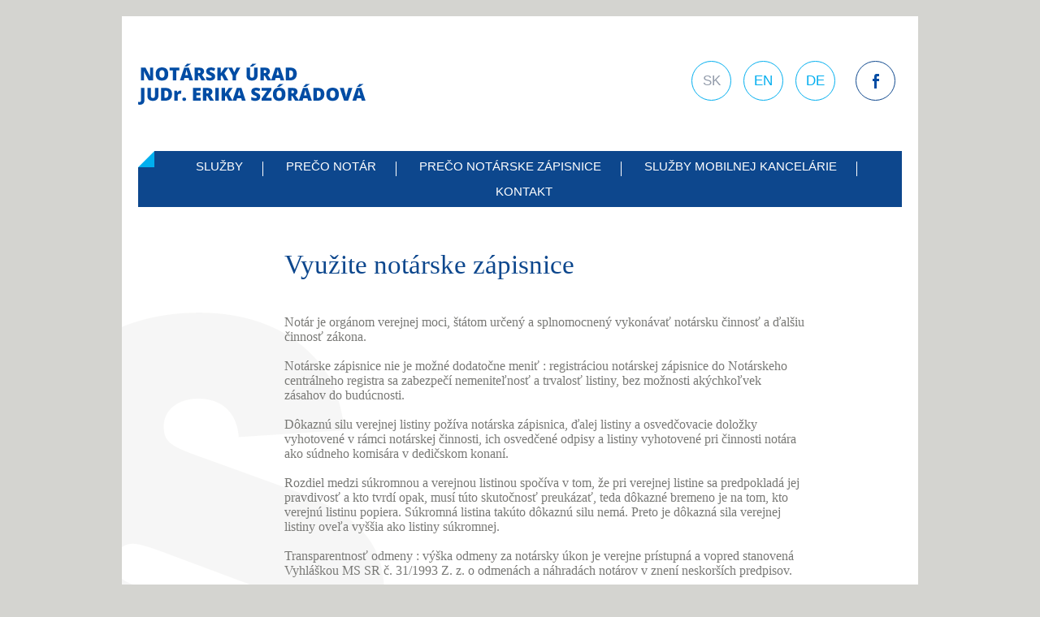

--- FILE ---
content_type: text/html; charset=UTF-8
request_url: https://notar-szoradova.sk/sk/notarske-zapisnice
body_size: 2431
content:

<!DOCTYPE html>
<html lang="sk">
<head>

	<meta http-equiv="content-type" content="text/html; charset=utf-8" />
	<meta name="author" content="buckle up, s.r.o.; mailto:info@buckleup.sk" />
	<meta name="description" content="Povinnosťou notára je chrániť záujmy všetkých účastníkov právneho vzťahu, aj iných dotknutých tretích osôb tak, aby boli rovnocenne zabezpečené práva a oprávnené záujmy každého z nich, výsledkom čoho bude právna istota ich všetkých." />

	<meta name="robots" content="index,follow" />
	<meta name="viewport" content="width=device-width, initial-scale=1" />
  <meta name="google-site-verification" content="xG7KPB2kX0kVhOOZnDtLle_r5ETwAX2l4p_h3e4PzfQ" />

	<base href="https://notar-szoradova.sk/" />

	<title>Prečo notárske zápisnice | Notársky úrad JUDr. Erika Szórádová</title>

	<link rel="stylesheet" type="text/css" href="styles/screen.css" />
	<link rel="stylesheet" type="text/css" href="styles/responsive.css" />

	<link href='http://fonts.googleapis.com/css?family=Noto+Sans&amp;subset=latin,latin-ext' rel='stylesheet' type='text/css' />
	<link href='http://fonts.googleapis.com/css?family=Noto+Serif:400,700&amp;subset=latin,latin-ext' rel='stylesheet' type='text/css' />
	<link href='http://fonts.googleapis.com/css?family=Lato:300&amp;subset=latin,latin-ext' rel='stylesheet' type='text/css' />

	<!--[if lt IE 9]>
	<link rel="stylesheet" type="text/css" href="styles/ie8.css" />
	<script type="text/javascript" src="//html5shiv.googlecode.com/svn/trunk/html5.js"></script>
	<![endif]-->

	<script type="text/javascript" src="scripts/jquery-1.11.1.min.js"></script>
	<script type="text/javascript" src="scripts/respond.min.js"></script>
	<script type="text/javascript" src="http://maps.google.com/maps/api/js?sensor=true" type="text/javascript"></script>
	<script type="text/javascript" src="scripts/functions.js"></script>

	<script>
	  (function(i,s,o,g,r,a,m){i['GoogleAnalyticsObject']=r;i[r]=i[r]||function(){
	  (i[r].q=i[r].q||[]).push(arguments)},i[r].l=1*new Date();a=s.createElement(o),
	  m=s.getElementsByTagName(o)[0];a.async=1;a.src=g;m.parentNode.insertBefore(a,m)
	  })(window,document,'script','//www.google-analytics.com/analytics.js','ga');

	  ga('create', 'UA-20051224-30', 'auto');
	  ga('send', 'pageview');

	</script>

</head>

<body>
<div id="wrapper">
	<div id="wrapper-white">

		<header>

			<nav id="languages">
				<ul>
					<li><a class="active" href="/">SK</a></li>
					<li><a  href="/en">EN</a></li>
					<li><a  href="/de">DE</a></li>
					<li class="facebook"><a href="https://www.facebook.com/notarszoradova/" target="_blank"></a></li>
				</ul>
			</nav>

			<a href="/sk/" id="logo" title="Notársky úrad JUDr. Erika Szórádová"></a>

			<div class="clear"></div>

			<nav id="menu">
				<div class="corner"><div class="triangle"></div></div>
				<div class="wrapper-table">
					<ul>
						<li class="first"><a href="sk/sluzby">Služby</a><span class="separator"></span></li>
						<li><a href="sk/preco-notar">Prečo notár</a><span class="separator"></span></li>
						<li><a href="sk/notarske-zapisnice">Prečo notárske zápisnice</a><span class="separator"></span></li>
						<li><a href="sk/mobilna-kancelaria">Služby mobilnej kancelárie</a><span class="separator"></span></li>
						<li class="last"><a href="sk/kontakt">Kontakt</a></li>
					</ul>
				</div>
			</nav>

		</header>

		<section id="content" class="services">

	<article>


		<div class="service-box" id="box-01">
			<h1>Využite notárske zápisnice</h1>

			<p>Notár je orgánom verejnej moci, štátom určený a splnomocnený vykonávať notársku činnosť a ďalšiu činnosť zákona.<br /><br />
				Notárske zápisnice nie je možné dodatočne meniť : registráciou notárskej zápisnice do Notárskeho centrálneho registra sa zabezpečí nemeniteľnosť a trvalosť listiny, bez možnosti akýchkoľvek zásahov do budúcnosti.<br /><br />
				Dôkaznú  silu verejnej listiny požíva notárska zápisnica, ďalej listiny a osvedčovacie doložky vyhotovené v rámci notárskej činnosti, ich osvedčené odpisy a listiny vyhotovené pri činnosti notára ako súdneho komisára v dedičskom konaní.<br /><br />
				Rozdiel medzi súkromnou a verejnou listinou spočíva v tom, že pri verejnej listine sa predpokladá jej pravdivosť a kto tvrdí opak, musí túto skutočnosť  preukázať, teda dôkazné bremeno je na tom, kto verejnú listinu popiera. Súkromná listina takúto dôkaznú  silu nemá. Preto je dôkazná sila verejnej listiny oveľa vyššia ako listiny súkromnej.<br /><br />
				Transparentnosť odmeny : výška odmeny za notársky úkon je verejne prístupná a vopred stanovená Vyhláškou MS SR č. 31/1993 Z. z. o odmenách a náhradách notárov  v znení neskorších predpisov.</p>
		</div>


	</article>

</section>
		<footer>

			<div class="contacts">
				<h3>KONTAKTNÉ ÚDAJE:</h3>
				<p>Notárske spoločenstvo | Rožňavská 1A (Olivia Residence) 831 04 Bratislava</p>
				<!-- <p>Vajnorská 98/k, Bratislava</p> -->
				<div class="clear"></div>
				<div class="contact-table">
					<div>
						<p>t: +421 2 4363 4204</p>
						<p class="left-pad-t">+421 2 4363 4205</p>
						<p class="left-pad-t">+421 2 4363 4206</p>
					</div>

					<div>
						<p>m: +421 907 727 907</p>
						<p class="left-pad-m">+421 902 431 146</p>
						<p>e: <a href="mailto:notarszoradova@gmail.com">notarszoradova@gmail.com</a></p>
					</div>
				</div>
				<div class="clear"></div>
			</div>

			<div class="office-hours">
				<h3>ÚRADNÉ HODINY:</h3>
				<p>Pondelok až Piatok  8.00  – 18.00 h</p>
				<p>(bez obedňajšej prestávky)</p>
			</div>

			<div class="clear"></div>

		</footer>

	</div>
</div>

</body>


</html>


--- FILE ---
content_type: text/css
request_url: https://notar-szoradova.sk/styles/screen.css
body_size: 2826
content:
/* reset */
* {
    -webkit-touch-callout: none;
    -webkit-text-size-adjust: none;
    -webkit-tap-highlight-color: rgba(0,0,0,0);
}

html {
    height: 100%;
    -ms-text-size-adjust: 100%; }

html, body, div, applet, object, iframe,
h1, h2, h3, h4, h5, h6, p, blockquote, pre,
a, abbr, acronym, address, big, cite, code,
del, dfn, em, font, img, ins, kbd, q, s, samp, input,
small, strike, strong, tt, var,
dl, dt, dd, ol, ul, li, form,
fieldset, form, label, legend,
table, caption, tbody, tfoot, thead, tr, th, td {
    margin: 0;
    border: 0;
    outline: 0;
    padding: 0;
    font-size: 100%;
    font-weight: 400;
    font-style: inherit;
    vertical-align: baseline; }

:focus {
    outline: 0; }

body {
    width: 100%;
    height: 100%;
    color: #797976;
    min-width: 320px;
    font-weight: 400;
    background-color: #d4d4d0;
    font-family: 'Noto Serif', serif; }

ol, ul {
    list-style: none; }

table {
    border-spacing: 0;
    border-collapse: collapse; }

caption, th, td {
    text-align: left; }

input, textarea {
    border: 0;
    font-weight: 400;
    -webkit-appearance: none;
    font-family: 'Noto Serif', serif; }

input.submit {
    cursor: pointer; }

.clear {
    height: 0;
    width: 1px;
    clear: both;
    font-size: 0;
    content: " ";
    display: block;
    line-height: 0;
    visibility: hidden; }

a, a:hover {
    color: inherit;
    cursor: pointer;
    text-decoration: none; }

.none ,
.mobile {
    display: none; }

/* */

#wrapper {
    padding: 20px 10px; }

#wrapper-white {
    width: 100%;
    padding: 20px;
    margin: 0 auto;
    max-width: 980px;
    position: relative;
    background-color: #fff;
    box-sizing: border-box;
    -moz-box-sizing: border-box; }

.wrapper-table {
    width: 100%;
    display: table; }

header {
    width: 100%;
    padding-top: 10px;
    position: relative; }

    #logo {
        float: left;
        width: 280px;
        height: 51px;
        display: block;
        margin-top: 28px;
        background: transparent url('../images/logo-notar-szoradova.png') no-repeat 0 0; }

    #languages {
        float: right;
        margin: 25px 8px 0 30px; }

        #languages ul li {
            float: left;
            width: 47px;
            height: 47px;
            margin-left: 15px;
            border-radius: 50%;
            -webkit-border-radius: 50%;
            background-color: #fff;
            border: 1px solid #00aeef; }

            #languages ul li:first-child {
                margin-left: 0; }

            #languages ul .facebook {
                margin-left: 25px;
                border: 1px solid #0d478d;
                background: #fff url('../images/facebook.png') no-repeat center center; }

            #languages ul li a {
                color: #00aeef;
                display: block;
                width: inherit;
                height: inherit;
                font-size: 17px;
                font-weight: 300;
                line-height: 47px;
                text-align: center;
                font-family: 'Lato', sans-serif;
                transition: color .2s linear;
                -moz-transition: color .2s linear;
                -webkit-transition: color .2s linear; }

            #languages ul li a:hover,
            #languages ul li a.active {
                color: #939cab; }

    #menu {
        width: 100%;
        padding: 5px 20px;
        margin-top: 57px;
        min-height: 51px;
        position: relative;
        box-sizing: border-box;
        -moz-box-sizing: border-box;
        background-color: #0d478d; }

        #menu .corner {
            top: 0;
            left: 0;
            width: 20px;
            height: 20px;
            position: absolute;
            background-color: #fff; }

            #menu .corner .triangle {
                width: 0;
                height: 0;
                border-style: solid;
                border-width: 0 0 20px 20px;
                border-color: transparent transparent #00afef transparent; }

        #menu .wrapper-table {
            height: 41px; }

        #menu ul {
            width: 100%;
            text-align: center;
            display: table-cell;
            vertical-align: middle; }

        #menu ul li {
            margin: 5px 0;
            display: inline-block; }

            #menu ul li a {
                color: #fff;
                padding: 0 24px;
                font-size: 15px;
                line-height: 18px;
                font-weight: normal;
                text-transform: uppercase;
                font-family: 'Noto Sans', sans-serif; }

            #menu ul li.first a { padding-left: 15px; }
            #menu ul li.last a { padding-right: 15px; }

            #menu ul li .separator {
                top: 50%;
                width: 1px;
                height: 18px;
                float: right;
                display: inline;
                margin-top: 3px;
                position: relative;
                background-color: #fff; }

#home {
    width: 100%; }

    #home .intro img {
        width: 100%;
        height: auto;
        display: block; }

    #home .closed {
        width: 100%;
        height: 170px;
        display: table;
        background: #0d478d url('../images/i.png') no-repeat left 20px top;
        background-size: auto 100%;  }

        #home .closed p {
            color: #ffffff;
            text-align: center;
            display: table-cell;
            vertical-align: middle; }

            #home .closed p strong {
                font-weight: 700; }

    #home .claim {
        width: 100%;
        box-sizing: border-box;
        -moz-box-sizing: border-box;
        padding: 42px 20px 36px 20px; }

        #home .claim .arrow {
            width: 33px;
            display: table-cell;
            background-repeat: no-repeat;
            background-image: url('../images/arrows.png'); }

        #home .claim .arrow.left {
            background-position: 0 center; }

        #home .claim .arrow.right {
            background-position: -37px center; }

        #home .claim h2 {
            padding: 0 50px;
            font-size: 18px;
            line-height: 28px;
            text-align: center;
            display: table-cell; }

        #home .icons {
            width: 100%; }

            #home .icons ul {
                font-size: 0;
                margin: 0 -2px;
                text-align: center; }

                #home .icons ul li {
                    margin: 2px;
                    width: 232px;
                    height: 232px;
                    display: inline-block; }

                    #home .icons ul li a {
                        width: 100%;
                        height: 100%;
                        display: table;
                        position: relative; }

                        #home .icons ul li p {
                            display: table-cell;
                            padding-bottom: 18px;
                            vertical-align: bottom; }

                            #home .icons ul li a p span {
                                color: #fff;
                                width: 100%;
                                height: 100%;
                                font-size: 15px;
                                padding: 1px 5px;
                                background-color: #00aeef;
                                font-family: 'Noto Sans', sans-serif; }

            #home .icons ul li.icon-01 { background: transparent url('../images/icon-01.jpg') no-repeat 0 0; }
            #home .icons ul li.icon-02 { background: transparent url('../images/icon-02.jpg') no-repeat 0 0; }
            #home .icons ul li.icon-03 { background: transparent url('../images/icon-03.jpg') no-repeat 0 0; }
            #home .icons ul li.icon-04 { background: transparent url('../images/icon-04.jpg') no-repeat 0 0; }
            #home .icons ul li.icon-05 { background: transparent url('../images/icon-05.jpg') no-repeat 0 0; }
            #home .icons ul li.icon-06 { background: transparent url('../images/icon-06.jpg') no-repeat 0 0; }
            #home .icons ul li.icon-07 { background: transparent url('../images/icon-07.jpg') no-repeat 0 0; }
            #home .icons ul li.icon-08 { background: transparent url('../images/icon-08.jpg') no-repeat 0 0; }

#content {
    width: 100%; }

    #content.services {
        padding-left: 20px;
        margin-left: -20px;
        padding-bottom: 10px;
        min-height: 585px;
        background: transparent url('../images/paragraph.png') no-repeat 0 130px; }

    #content.services article {
        width: 100%;
        margin: 0 auto;
        max-width: 640px;
        padding-left: 60px; }

    #content h1 {
        color: #0d478d;
        font-size: 33px;
        line-height: 1em;
        padding: 55px 0 45px 0; }

    #content .service {
        margin-left: -120px;
        padding-left: 120px;
        margin-bottom: 20px; }

        #content .service .icon {
            width: 88px;
            height: 88px;
            border-radius: 50%;
            -webkit-border-radius: 50%;
            border: 1px solid #fff;
            margin: 0 0 -88px -120px;
            background-color: #74d9ff;
            background-repeat: no-repeat;
            background-image: url('../images/icons-services.png'); }

        #content .service.s-01 .icon { background-position: 0 0; }
        #content .service.s-02 .icon { background-position: 0 -88px; }
        #content .service.s-03 .icon { background-position: 0 -176px; }
        #content .service.s-04 .icon { background-position: 0 -264px; }
        #content .service.s-05 .icon { background-position: 0 -352px; }
        #content .service.s-06 .icon { background-position: 0 -440px; }
        #content .service.s-07 .icon { background-position: 0 -528px; }
        #content .service.s-08 .icon { background-position: 0 -616px; }

        #content .service h2,
        #content .service-box h2 {
            color: #00aeef;
            font-size: 18px;
            line-height: 22px;
            padding-bottom: 2px; }

        #content .service-box h2 {
            margin: 20px 0 5px 0; }

        #content .service-box ul,
        #content .service ul {
            margin-left: 10px; }

            #content .service-box li,
            #content .service li {
                position: relative;
                display: block;
                padding-left: 15px; }

                #content .service-box li span,
                #content .service li span {
                    display: inline-block; }

                #content .service-box li span.first,
                #content .service li span.first {
                    position: absolute;
                    left: 0;
                    top: 0; }

                #content .service li span.first {
                    left: -10px; }

        #content .service p,
        #content .service li {
            font-size: 14px;
            line-height: 22px;
            font-family: 'Noto Sans', sans-serif; }

        #content .service .separator,
        #content .service-box .separator {
            width: 20px;
            height: 1px;
            margin-top: 20px;
            background-color: #0d478d; }

    #content.contact article {
        width: 100%;
        margin: 0 auto;
        max-width: 580px; }

        #content.contact p {
            font-size: 14px;
            line-height: 20px;
            padding-bottom: 7px;
            font-family: 'Noto Sans', sans-serif; }

        #content.contact p strong {
            color: #00aeef;
            font-weight: bold;
            font-size: inherit;
            line-height: inherit;
            font-family: 'Noto Serif', sans-serif; }

        #content.contact p strong.initial {
            width: 35px;
            display: inline-block; }

        #content.contact ul li {
            font-size: 14px;
            line-height: 20px;
            padding-left: 18px;
            padding-bottom: 7px;
            font-family: 'Noto Sans', sans-serif;
            background: transparent url('../images/dot.png') no-repeat 0 5px; }

        #content.contact .contacts {
            float: left;
            width: 345px;
            padding-bottom: 15px; }

        #content.contact .office-hours {
            float: left;
            width: 235px;
            margin-bottom: 15px; }

        #content.contact .contacts p,
        #content.contact .office-hours p {
            padding-bottom: 0; }

        #content.contact .separator {
            width: 20px;
            height: 1px;
            margin: 0 0 22px 0;
            background-color: #0d478d; }

        #content.contact #map-google {
            width: 100%;
            height: 530px;
            overflow: hidden;
            margin-bottom: 25px;
            background-color: #e8e8e5; }

    #content .error {
        margin-left: 50px; }

.contact-table > div {
    width: 170px;
    float: left; }

.contact-table > div:nth-child(2) {
    width: 240px; }

.contact-table .left-pad-t {
    padding-left: 14px; }

.contact-table .left-pad-m {
    padding-left: 22px; }

footer {
    width: 100%;
    color: #878785;
    margin-top: 30px;
    min-height: 100px;
    border-top: 1px solid #00aeef; }

    footer p,
    footer h3 {
        color: #878785;
        font-size: 15px;
        line-height: 22px; }

    footer h3 {
        font-family: 'Noto Sans', sans-serif; }

    footer .contacts {
        float: left;
        width: 630px;
        padding-top: 18px; }

    footer .contacts p {
        float: left; }

    footer .office-hours {
        float: left;
        width: 310px;
        padding-top: 18px; }

@media only screen and (-webkit-min-device-pixel-ratio: 2),
only screen and (-moz-min-device-pixel-ratio: 2) {

    #logo {
        background: transparent url('../images/logo-notar-szoradova@2x.png') no-repeat 0 0;
        background-size: 280px 51px; }

    #languages ul .facebook {
        background-image: url('../images/facebook@2x.png');
        background-size: 8px 18px; }

    #home .closed {
        background-image: url('../images/i@2x.png'); }

    #home .claim .arrow {
        background-image: url('../images/arrows@2x.png');
        background-size: 70px 60px; }

    #home .icons ul li.icon-01 { background: transparent url('../images/icon-01@2x.jpg') no-repeat 0 0; }
    #home .icons ul li.icon-02 { background: transparent url('../images/icon-02@2x.jpg') no-repeat 0 0; }
    #home .icons ul li.icon-03 { background: transparent url('../images/icon-03@2x.jpg') no-repeat 0 0; }
    #home .icons ul li.icon-04 { background: transparent url('../images/icon-04@2x.jpg') no-repeat 0 0; }
    #home .icons ul li.icon-05 { background: transparent url('../images/icon-05@2x.jpg') no-repeat 0 0; }
    #home .icons ul li.icon-06 { background: transparent url('../images/icon-06@2x.jpg') no-repeat 0 0; }
    #home .icons ul li.icon-07 { background: transparent url('../images/icon-07@2x.jpg') no-repeat 0 0; }
    #home .icons ul li.icon-08 { background: transparent url('../images/icon-08@2x.jpg') no-repeat 0 0; }

    #home .icons ul li.icon-01,
    #home .icons ul li.icon-02,
    #home .icons ul li.icon-03,
    #home .icons ul li.icon-04,
    #home .icons ul li.icon-05,
    #home .icons ul li.icon-06,
    #home .icons ul li.icon-07,
    #home .icons ul li.icon-08 {
        background-size: contain; }

    #content.services {
        background: transparent url('../images/paragraph@2x.png') no-repeat 0 130px;
        background-size: 323px 698px; }

    #content .service .icon {
        background-image: url('../images/icons-services@2x.png');
        background-size: 88px 352px; }

    #content.contact ul li {
        background: transparent url('../images/dot@2x.png') no-repeat 0 5px;
        background-size: 10px 10px; }

}


--- FILE ---
content_type: text/css
request_url: https://notar-szoradova.sk/styles/responsive.css
body_size: 462
content:
@media (max-width: 900px) {
	
	#content.services article {
		padding-left: 0;
		max-width: 580px; }
	
	#content .service {
		margin-left: 0; }
	
}

@media (max-width: 670px) {
	
	footer .contacts,
	footer .office-hours {
		float: none;	
		width: 100%; }
		
}

@media (max-width: 640px) {
	
	#wrapper {
		padding: 5px; }
	
	#wrapper-white {
		padding: 20px 15px; }

	#home .closed { 
		padding: 0 20px;
		box-sizing: border-box; }
		
	header {
		padding-top: 0; }
		
	#logo {
		margin-top: 25px; }
		
	#languages {
		margin: 0 0 0 30px; }
		
		#languages ul li {
			width: 37px;
			height: 37px;
			margin-left: 7px; }
			
			#languages ul li a {
				font-size: 12px;
				line-height: 37px; }
				
	#menu {
		margin-top: 37px; }
		
	#home .claim {
		padding: 32px 10px 26px 10px; }
		
	#home .claim h2 {
			padding: 0 25px;
			font-size: 17px;
			line-height: 27px; }
			
	#content h1 {
		font-size: 29px;
		padding: 40px 0 35px 0; }
			
	#content .service {
		padding-left: 110px; }
		
		#content .service .icon {
			margin-left: -110px; }	
		
}

@media (max-width: 480px) {
	
	#menu ul li {
		margin: 12px 0;
		display: block;
		text-align: center; }
		
		#menu ul li a {
			display: block;
			padding: 0 10px; }
	
		#menu ul li .separator {
			display: none; }

	#home .claim .arrow {
		display: none; }
		
	#home .claim h2 {
		padding: 0; }
		
	#content.services {
		padding-bottom: 0;
		background-position: -25px 130px; }
		
		#content .service {
			padding-left: 0; }
			
			#content .service .icon {
				display: none; }
			
		#content.contact .contacts,
		#content.contact .office-hours {
			float: none;
			width: 100%; }	
			
	#content.contact #map-google {
		height: 320px; }	
		
}








--- FILE ---
content_type: text/plain
request_url: https://www.google-analytics.com/j/collect?v=1&_v=j102&a=124325867&t=pageview&_s=1&dl=https%3A%2F%2Fnotar-szoradova.sk%2Fsk%2Fnotarske-zapisnice&ul=en-us%40posix&dt=Pre%C4%8Do%20not%C3%A1rske%20z%C3%A1pisnice%20%7C%20Not%C3%A1rsky%20%C3%BArad%20JUDr.%20Erika%20Sz%C3%B3r%C3%A1dov%C3%A1&sr=1280x720&vp=1280x720&_u=IEBAAEABAAAAACAAI~&jid=1254060298&gjid=68675219&cid=849865716.1762527724&tid=UA-20051224-30&_gid=1084307678.1762527724&_r=1&_slc=1&z=1834099131
body_size: -451
content:
2,cG-KL79M162Z4

--- FILE ---
content_type: application/javascript
request_url: https://notar-szoradova.sk/scripts/functions.js
body_size: 727
content:
$(function(){

    if ( $(".intro").length>0 && window.devicePixelRatio >= 2) {

        $('.intro img').each(function() {
               _split = $(this).attr('src').split('.');
               if (_split[0].indexOf('@2x') == -1) $(this).attr('src', _split[0] + '@2x.' + _split[1]);
        });
    }

    /* Map */

    if ( $("#map-google").length>0 ) googleMap();

    function googleMap() {

        var _styles = [
        {
	      featureType: "water",
	      elementType: "geometry.fill",
	      stylers: [
	        { color: "#00aeef" }
	      ]
	    }, {
	      featureType: "landscape.man_made",
	      elementType: "geometry.fill",
	      stylers: [
	        { color: "#e8e8e5" }
	      ]
	    }, {
	      featureType: "poi.sports_complex",
	      elementType: "geometry.fill",
	      stylers: [
	        { color: "#d1d1ca" }
	      ]
	    }, {
	      featureType: "road.local",
	      elementType: "geometry.fill",
	      stylers: [
	        { color: "#f5f4f2" }
	      ]
	    }

	];

	var styledMap = new google.maps.StyledMapType(_styles, {name: "Styled Map"});

        var _latlng = new google.maps.LatLng(48.1537526, 17.1627419);

        var _options = {
            zoom: 16,
            center: _latlng,
            mapTypeId: google.maps.MapTypeId.ROADMAP,
            zoomControlOptions: {
            	position: google.maps.ControlPosition.LEFT_CENTER
            },
            streetViewControl: false
        };

        var _map = new google.maps.Map(document.getElementById('map-google'), _options);

        _map.mapTypes.set('map_style', styledMap);
	    _map.setMapTypeId('map_style');

        var _image = new google.maps.MarkerImage('images/map-google-marker.png',
        new google.maps.Size(135, 148),
        // The origin for this image is 0,0.
        new google.maps.Point(0, 0),
        // The anchor for this image is the base of the flagpole
        new google.maps.Point(58, 140)
        );

        var _marker = new google.maps.Marker({
            position: new google.maps.LatLng(48.1537526, 17.1627419),
            map: _map,
            icon: _image
        });

        google.maps.event.addDomListener(window, "resize", function() {
            var center = _map.getCenter();
            google.maps.event.trigger(_map, "resize");
            _map.setCenter(center);
        });

    }

});
